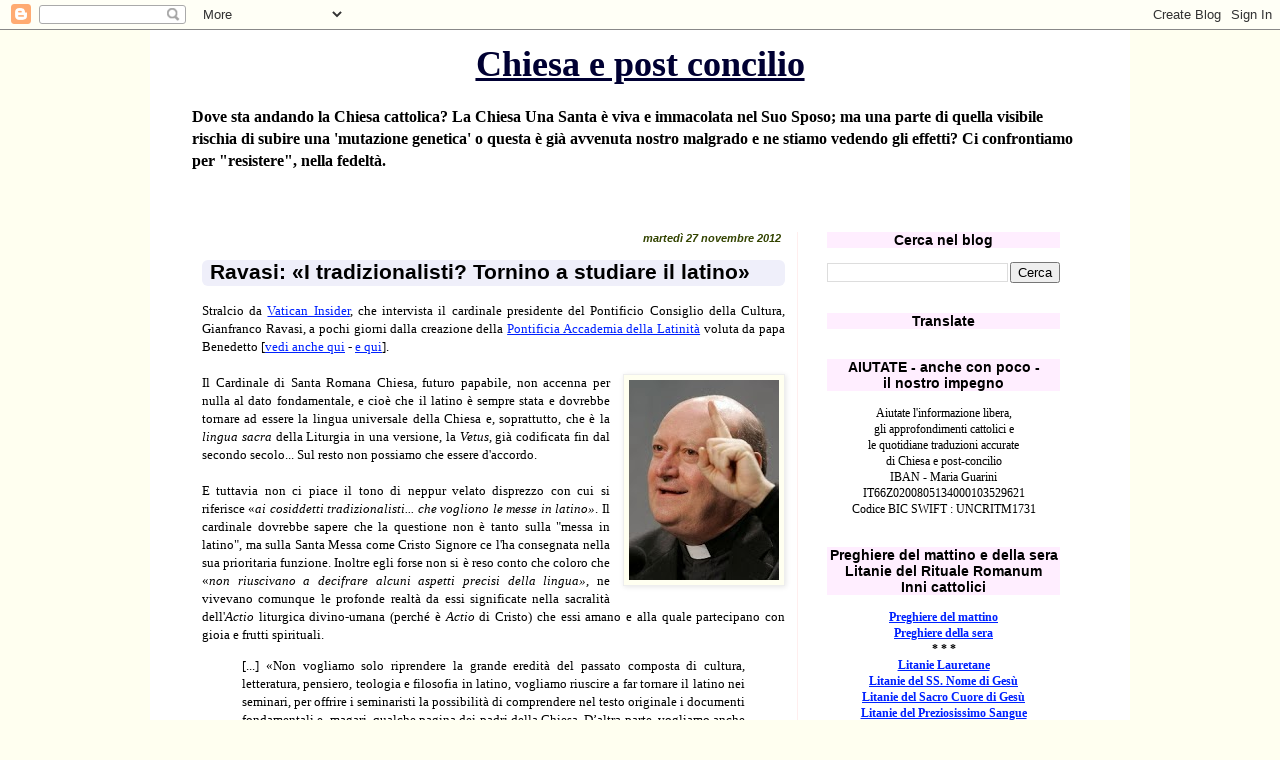

--- FILE ---
content_type: text/html; charset=UTF-8
request_url: https://chiesaepostconcilio.blogspot.com/b/stats?m=0&style=BLACK_TRANSPARENT&timeRange=ALL_TIME&token=APq4FmCoovbMEedCTEJI1FLRS-p30kJro7YhI7SEh_VyK-E3--Hv8X01w5H6XYcxkBVqbuVy0dP3IgI7tLkYJx3b2GfLGHeH4w
body_size: -13
content:
{"total":25439633,"sparklineOptions":{"backgroundColor":{"fillOpacity":0.1,"fill":"#000000"},"series":[{"areaOpacity":0.3,"color":"#202020"}]},"sparklineData":[[0,36],[1,35],[2,30],[3,28],[4,35],[5,28],[6,74],[7,86],[8,94],[9,61],[10,50],[11,100],[12,31],[13,29],[14,26],[15,56],[16,27],[17,50],[18,45],[19,30],[20,27],[21,29],[22,26],[23,36],[24,38],[25,29],[26,27],[27,27],[28,32],[29,14]],"nextTickMs":13186}